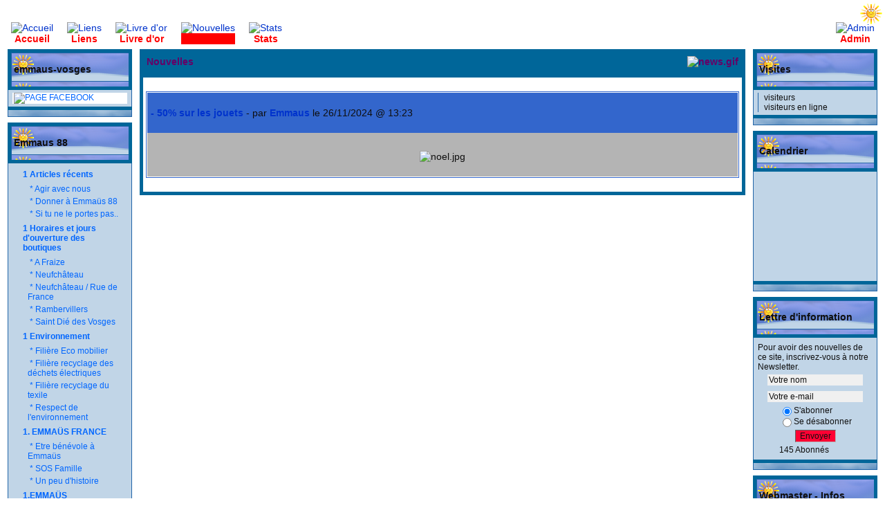

--- FILE ---
content_type: text/html; charset=iso-8859-1;
request_url: http://emmaus.88.free.fr/news.php?lng=fr
body_size: 21858
content:
<!DOCTYPE html PUBLIC "-//W3C//DTD XHTML 1.0 Transitional//EN" "http://www.w3.org/TR/xhtml1/DTD/xhtml1-transitional.dtd">
<html xmlns="http://www.w3.org/1999/xhtml">

  <!--[  GuppY v4.6.21a CeCILL Copyright (C) 2004-2012 by Laurent Duveau - http://www.freeguppy.org/  ]-->

<head>
<title>Emmaus.88 - Nouvelles</title>
<meta http-equiv="Content-Type" content="text/html; charset=iso-8859-1" />
<meta name="Description" lang="en" content="Emmaüs est un mouvement national et international, qui redonne à chacun sa place, une utilité économique et un statut social." />
<meta name="Keywords" lang="en" content="emmaus.88 rambervillers vosges boutiques dépôt recyclage environnement vide grenier brocante livres" />
<meta name="Identifier-url" content="http://emmaus.88.free.fr/" />
  <meta name="Robots" content="Index, Follow" />
  <meta name="Revisit-After" content="14 days" />
  <meta name="Author" content="Emmaus" />
<meta name="Owner" content="Emmaus" />
<meta name="Reply-To" content="Emmaus" />
<meta name="Rating" content="General" />
<meta name="Distribution" content="Global" />
<meta name="Copyright" content="CeCILL Free License - (C) 2004-2012 - 2004-2018" />
<meta name="Language" content="en" />
<meta name="Title" content="Emmaus" />
<meta name="Generator" content="GuppY"/>
  <meta http-equiv="Page-Enter" content="blendTrans(Duration=1.0)" />
  <link rel="shortcut icon" href="http://emmaus.88.free.fr/guppy.ico" />
<link type="text/css" rel="stylesheet" href="skin/bleusoleil46bis/style.css" />

<style type="text/css" media="screen">
    @import url(inc/auto.css);
</style>
<style type="text/css" media="print">
    @import url(inc/print.css);
</style>

<!-- Fork AjouteMenu 4.6.31 (16/10/2012) basé sur GuppY 4.6.21a -->
<link type="text/css" rel="stylesheet" href="plugins/ajoutemenu/ajoutemenu.css" />
<script type="text/javascript" language="javascript" src="plugins/ajoutemenu/ajoutemenu.js"></script>
<script language="javascript" type="text/javascript">
var texte='            ';
var charset = "iso-8859-1";
var site0 = "Emmaus.88";
var site3 = "http://emmaus.88.free.fr/";
</script>
<script language="javascript" type="text/javascript" src="inc/hpage.js"></script>
</head>
<body>
<div id="page">
  <div id="screen_choice" style="display: block; cursor:pointer;" align="center">
    <form name="ustyle" method="post" action="">
    <input type='hidden' name='style' value='1024'/>
<input type='image' src='skin/bleusoleil46bis/screen.png' alt='[Full]->1024px' title='[Full]->1024px' />
   </form>
  </div>
<a name="top"></a>
<div id='headTop'><div class="banner">
<img src='img/2021/bandeauem88.jpg' border='0' alt='' title='' />
</div>
</div><div id='headBottom'>
<table width="100%" cellspacing="0" cellpadding="0" border="0" summary=""><tr>
<td>

  <div class="menuIcons">
  <ul>
      <li class="menu_admin"><a href="admin/admin.php?lng=fr" title="Admin"><img src="inc/img/icons/ico_4/admin.gif" alt="Admin" title="Admin" border="0"  /><span class="name_admin">Admin</span></a></li>
      <li class="menu_home"><a href="index.php?lng=fr" title="Accueil"><img src="inc/img/icons/ico_4/home.gif" alt="Accueil" title="Accueil" border="0"  /><span class="name_home"><!--001-->Accueil</span></a></li>
      <li class="menu_links"><a href="links.php?lng=fr" title="Liens"><img src="inc/img/icons/ico_4/links.gif" alt="Liens" title="Liens" border="0"  /><span class="name_links">Liens</span></a></li>
      <li class="menu_guestbook"><a href="guestbk.php?lng=fr" title="Livre d'or"><img src="inc/img/icons/ico_4/guestbook.gif" alt="Livre d'or" title="Livre d'or" border="0"  /><span class="name_guestbook">Livre d'or</span></a></li>
      <li class="menu_news current"><a href="news.php?lng=fr" title="Nouvelles"><img src="inc/img/icons/ico_4/news.gif" alt="Nouvelles" title="Nouvelles" border="0"  /><span class="name_news current">Nouvelles</span></a></li>
      <li class="menu_stats"><a href="stats.php?lng=fr" title="Stats"><img src="inc/img/icons/ico_4/stats.gif" alt="Stats" title="Stats" border="0"  /><span class="name_stats">Stats</span></a></li>
  </ul>
  </div>
  <div style="clear:both;"></div></td>
</tr></table>
</div>
<div id="mainContent">
<table width="100%" align="center" cellspacing="7" cellpadding="0" border="0" summary="">
<tr>
<td valign="top"><div  id="leftside"><table class="htable1" cellspacing="0" cellpadding="0" align="center" width="180">
<tr><td align="center" class="titrebox" height="41" style="background-image:url(skin/bleusoleil46bis/lhb.png)">emmaus-vosges</td></tr>
<tr><td class="tblbox" style="padding-left: 7px; padding-right: 7px; border-right: #E6B800 0px solid; border-left: #E6B800 0px solid; border-TOP: #FFFFFF 0px solid; background-image:url(skin/bleusoleil46bis/lcb.png)">

<div class="box">
<div align="center" style="float:left; padding:0 2px;">
  <a href="https://www.facebook.com/profile.php?id=100009326203860" target="_SELF">
  <img src="img/" alt="PAGE FACEBOOK" border="0" title="PAGE FACEBOOK" />
  </a>
</div>
<div style="clear:both;"></div></div>
</td></tr>
<tr><td style="background-image:url(skin/bleusoleil46bis/lbb.png)" height="10"></td></tr></table>


  <!-- Plugin ajoutemenu 0 Version 4.6.25 (26/06/2012) - Fork 4.6.31 par Jean-Michel MISRACHI http://www.jmmis.com/ -->
  <div id="am0"><table class="htable1" cellspacing="0" cellpadding="0" align="center" width="180">
<tr><td align="center" class="titrebox" height="41" style="background-image:url(skin/bleusoleil46bis/lhb.png)">Emmaus 88</td></tr>
<tr><td class="tblbox" style="padding-left: 7px; padding-right: 7px; border-right: #E6B800 0px solid; border-left: #E6B800 0px solid; border-TOP: #FFFFFF 0px solid; background-image:url(skin/bleusoleil46bis/lcb.png)">


  <div class="am aml">
    <ul class="item">
      <li>
        <div>
          <p class="rubr categ niv1">1  Articles récents</p>
          <ul class="item on">
            <li class="item link niv2">&nbsp;*&nbsp;<a href="articles.php?lng=fr&amp;pg=8483" title="Agir avec nous">Agir avec nous</a></li>
            <li class="item link niv2">&nbsp;*&nbsp;<a href="articles.php?lng=fr&amp;pg=8444" title="Donner à Emmaüs 88">Donner à Emmaüs 88</a></li>
            <li class="item link niv2">&nbsp;*&nbsp;<a href="articles.php?lng=fr&amp;pg=8490" title="Si tu ne le portes pas..">Si tu ne le portes pas..</a></li>
          </ul>
        </div>
      </li>
      <li>
        <div>
          <p class="rubr categ niv1">1  Horaires et jours d'ouverture des boutiques</p>
          <ul class="item on">
            <li class="item link niv2">&nbsp;*&nbsp;<a href="articles.php?lng=fr&amp;pg=8399" title="A Fraize">A Fraize</a></li>
            <li class="item link niv2">&nbsp;*&nbsp;<a href="articles.php?lng=fr&amp;pg=8417" title="Neufchâteau">Neufchâteau</a></li>
            <li class="item link niv2">&nbsp;*&nbsp;<a href="articles.php?lng=fr&amp;pg=8453" title="Neufchâteau / Rue de France">Neufchâteau / Rue de France</a></li>
            <li class="item link niv2">&nbsp;*&nbsp;<a href="articles.php?lng=fr&amp;pg=8418" title="Rambervillers">Rambervillers</a></li>
            <li class="item link niv2">&nbsp;*&nbsp;<a href="articles.php?lng=fr&amp;pg=8452" title="Saint Dié des Vosges">Saint Dié des Vosges</a></li>
          </ul>
        </div>
      </li>
      <li>
        <div>
          <p class="rubr categ niv1">1 Environnement</p>
          <ul class="item on">
            <li class="item link niv2">&nbsp;*&nbsp;<a href="articles.php?lng=fr&amp;pg=8443" title="Filière Eco mobilier">Filière Eco mobilier</a></li>
            <li class="item link niv2">&nbsp;*&nbsp;<a href="articles.php?lng=fr&amp;pg=8440" title="Filière recyclage des déchets électriques">Filière recyclage des déchets électriques</a></li>
            <li class="item link niv2">&nbsp;*&nbsp;<a href="articles.php?lng=fr&amp;pg=8441" title="Filière recyclage du texile">Filière recyclage du texile</a></li>
            <li class="item link niv2">&nbsp;*&nbsp;<a href="articles.php?lng=fr&amp;pg=8442" title="Respect de l'environnement">Respect de l'environnement</a></li>
          </ul>
        </div>
      </li>
      <li>
        <div>
          <p class="rubr categ niv1">1. EMMAÜS FRANCE</p>
          <ul class="item on">
            <li class="item link niv2">&nbsp;*&nbsp;<a href="articles.php?lng=fr&amp;pg=8410" title="Etre bénévole à Emmaüs">Etre bénévole à Emmaüs</a></li>
            <li class="item link niv2">&nbsp;*&nbsp;<a href="articles.php?lng=fr&amp;pg=8439" title="SOS Famille">SOS Famille</a></li>
            <li class="item link niv2">&nbsp;*&nbsp;<a href="articles.php?lng=fr&amp;pg=8459" title="Un peu d'histoire">Un peu d'histoire</a></li>
          </ul>
        </div>
      </li>
      <li>
        <div>
          <p class="rubr categ niv1">1.EMMAÜS INTERNATIONAL</p>
          <ul class="item on">
            <li class="item link niv2">&nbsp;*&nbsp;<a href="articles.php?lng=fr&amp;pg=8485" title="Agir avec nous">Agir avec nous</a></li>
            <li class="item link niv2">&nbsp;*&nbsp;<a href="articles.php?lng=fr&amp;pg=8486" title="Education">Education</a></li>
            <li class="item link niv2">&nbsp;*&nbsp;<a href="articles.php?lng=fr&amp;pg=8484" title="Qui sommes-nous?">Qui sommes-nous?</a></li>
          </ul>
        </div>
      </li>
      <li>
        <div>
          <p class="rubr categ niv1">3. Mouvement EMMAÜS</p>
          <ul class="item on">
            <li class="item link niv2">&nbsp;*&nbsp;<a href="articles.php?lng=fr&amp;pg=27" title="Manisfeste">Manisfeste</a></li>
          </ul>
        </div>
      </li>
    </ul>
  </div>
</td></tr>
<tr><td style="background-image:url(skin/bleusoleil46bis/lbb.png)" height="10"></td></tr></table>


    </div>
    </div></td><td width='100%' valign='top'>
  <div class="titre" style="width:auto;"><img src="inc/img/icons/ico_4/news.gif" align="right" alt="news.gif" />Nouvelles</div>
  <div class="tbl">
<br />	   <a name="news_0"></a>			
        <div class="bord" style="padding: 1px;">
        <div class="forum2"><p><a href="news.php?lng=fr&amp;pg=8495"><b>- 50% sur les jouets</b></a>
         - par           <b><a href="JavaScript:WriteMailTo('Emmaus','','mmau','mmaus')">Emmaus</a></b>
           le 26/11/2024 @ 13:23</p></div>
<div id="texte0" class="rep"><p style="text-align: center;">
	<img alt="noel.jpg" src="photo/2024/noel.jpg" style="border-width: 0px; border-style: solid; width: 794px; height: 1123px;" /></p>
</div>
</div><br />
</div>

<div id="centerBoxes">
</div></td><td valign='top'><div id="rightside"><table class="htable1" cellspacing="0" cellpadding="0" align="center" width="180">
<tr><td align="center" class="titrebox" height="41" style="background-image:url(skin/bleusoleil46bis/lhb.png)">Visites</td></tr>
<tr><td class="tblbox" style="padding-left: 7px; padding-right: 7px; border-right: #E6B800 0px solid; border-left: #E6B800 0px solid; border-TOP: #FFFFFF 0px solid; background-image:url(skin/bleusoleil46bis/lcb.png)">

<p class="box" align="left">&nbsp;<img src="inc/img/counter/cnt_1/cnt5.gif" alt="" border="0" /><img src="inc/img/counter/cnt_1/cnt9.gif" alt="" border="0" /><img src="inc/img/counter/cnt_1/cnt0.gif" alt="" border="0" /><img src="inc/img/counter/cnt_1/cnt9.gif" alt="" border="0" /><img src="inc/img/counter/cnt_1/cnt0.gif" alt="" border="0" /><img src="inc/img/counter/cnt_1/cnt5.gif" alt="" border="0" />&nbsp;&nbsp;visiteurs</p><p class="box" align="left">&nbsp;<img src="inc/img/counter/cnt_1/cnt2.gif" alt="" border="0" />&nbsp;&nbsp;visiteurs en ligne</p>
</td></tr>
<tr><td style="background-image:url(skin/bleusoleil46bis/lbb.png)" height="10"></td></tr></table>

<table class="htable1" cellspacing="0" cellpadding="0" align="center" width="180">
<tr><td align="center" class="titrebox" height="41" style="background-image:url(skin/bleusoleil46bis/lhb.png)">Calendrier</td></tr>
<tr><td class="tblbox" style="padding-left: 7px; padding-right: 7px; border-right: #E6B800 0px solid; border-left: #E6B800 0px solid; border-TOP: #FFFFFF 0px solid; background-image:url(skin/bleusoleil46bis/lcb.png)">


  
<div align="center" style="margin:0px;">
<script language="javascript" type="text/javascript">
  function getElement(aID) {
    return (document.getElementById) ? document.getElementById(aID) : document.all[aID];
  }
  function getIFrameDocument(aID){ 
    var rv = null; 
    var frame=getElement(aID);
    if (frame.contentDocument)
      rv = frame.contentDocument;
    else // bad Internet Explorer  ;)
      rv = document.frames[aID].document;
      return rv;
  }
    
function adjustMyFrameHeight() {
  var frame = getElement("calbox");
  var frameDoc = getIFrameDocument("calbox");
  frame.height = frameDoc.body.offsetHeight;
} 
</script>
  <iframe id="calbox" src="inc/calendar.php?lng=fr" width="156" frameborder="0"  scrolling="no"></iframe>
</div>

</td></tr>
<tr><td style="background-image:url(skin/bleusoleil46bis/lbb.png)" height="10"></td></tr></table>

<table class="htable1" cellspacing="0" cellpadding="0" align="center" width="180">
<tr><td align="center" class="titrebox" height="41" style="background-image:url(skin/bleusoleil46bis/lhb.png)">Lettre d'information</td></tr>
<tr><td class="tblbox" style="padding-left: 7px; padding-right: 7px; border-right: #E6B800 0px solid; border-left: #E6B800 0px solid; border-TOP: #FFFFFF 0px solid; background-image:url(skin/bleusoleil46bis/lcb.png)">

  <form name="subscribe" action="newsletter.php?lng=fr" method="post">
  <table cellspacing="0" cellpadding="0" align="center" border="0" summary="">
  <tr><td class="box" align="center">Pour avoir des nouvelles de ce site, inscrivez-vous à notre Newsletter.</td></tr>
  <tr><td align="center"><input class="texte" type="text" name="nlpseudo" size="18" value="Votre nom" onfocus="this.value=''" /></td></tr>
  <tr><td align="center"><input class="texte" type="text" name="nlmail" size="18" value="Votre e-mail" onfocus="this.value=''" /></td></tr>
  </table>
  <table cellspacing="0" cellpadding="0" align="center" border="0" summary="">
  <tr><td><input type="radio" name="action" checked="checked" value="sub"/></td><td class="box">S'abonner</td></tr>
  <tr><td><input type="radio" name="action" value="unsub"/></td><td class="box">Se désabonner</td></tr>
  <tr><td colspan="2" align="center"><button type="submit" title="Envoyer">Envoyer</button></td></tr>
  <tr><td colspan="2" class="box" align="center">
  145 Abonnés  </td></tr>
  </table>
  </form>
  
</td></tr>
<tr><td style="background-image:url(skin/bleusoleil46bis/lbb.png)" height="10"></td></tr></table>

<table class="htable1" cellspacing="0" cellpadding="0" align="center" width="180">
<tr><td align="center" class="titrebox" height="41" style="background-image:url(skin/bleusoleil46bis/lhb.png)">Webmaster - Infos</td></tr>
<tr><td class="tblbox" style="padding-left: 7px; padding-right: 7px; border-right: #E6B800 0px solid; border-left: #E6B800 0px solid; border-TOP: #FFFFFF 0px solid; background-image:url(skin/bleusoleil46bis/lcb.png)">

<div class="box" style="text-align: left; padding-left:4px;">
<img src="inc/img/general/mail.gif" alt="Ecrire à Emmaus" title="Ecrire à Emmaus" />
<a class="box" href="postguest.php?lng=fr&amp;typ=ma" title="Ecrire à Emmaus">&nbsp;Webmestre</a>
<br />
<img src="inc/img/general/favori.gif" alt="Ajouter aux favoris" title="Ajouter aux favoris" /> <a class="box" href="#" onclick="javascript:AddFavo()" title="Ajouter aux favoris">&nbsp;Favoris</a>
<br />
<img src="inc/img/general/mobile.gif" alt="Version mobile" title="Version mobile" /> <a class="box" href="mobile?lng=fr" title="Version mobile" target="_blank">&nbsp;Version mobile</a>

</div>

</td></tr>
<tr><td style="background-image:url(skin/bleusoleil46bis/lbb.png)" height="10"></td></tr></table>

<table class="htable1" cellspacing="0" cellpadding="0" align="center" width="180">
<tr><td align="center" class="titrebox" height="41" style="background-image:url(skin/bleusoleil46bis/lhb.png)">Contacts</td></tr>
<tr><td class="tblbox" style="padding-left: 7px; padding-right: 7px; border-right: #E6B800 0px solid; border-left: #E6B800 0px solid; border-TOP: #FFFFFF 0px solid; background-image:url(skin/bleusoleil46bis/lcb.png)">

<p id="titreRubrboxartg1" class="rubr" style="cursor:pointer" onclick="MontreCacheItems('imgOpenboxartg1','imgCloseboxartg1','itemsRubrboxartg1','itemsRubrSelect');">
<img id="imgOpenboxartg1" src="inc/img/general/open.gif" border="0" alt="Déplier" title="Déplier" style="display:none;" /> <img id="imgCloseboxartg1" src="inc/img/general/close.gif" border="0" alt="Fermer" title="Fermer" style="display:inline;" /> Emmaüs France</p>
<ul id="itemsRubrboxartg1" class="item">
<li class="item">&curren;<a href="articles.php?lng=fr&amp;pg=13" title="Contact"> Contact</a></li>
</ul>
<p id="titreRubrboxartg2" class="rubr" style="cursor:pointer" onclick="MontreCacheItems('imgOpenboxartg2','imgCloseboxartg2','itemsRubrboxartg2','itemsRubrSelect');">
<img id="imgOpenboxartg2" src="inc/img/general/open.gif" border="0" alt="Déplier" title="Déplier" style="display:none;" /> <img id="imgCloseboxartg2" src="inc/img/general/close.gif" border="0" alt="Fermer" title="Fermer" style="display:inline;" /> Emmaüs International</p>
<ul id="itemsRubrboxartg2" class="item">
<li class="item">&curren;<a href="articles.php?lng=fr&amp;pg=108" title="Accès à l'eau"> Accès à l'eau</a></li>
<li class="item">&curren;<a href="articles.php?lng=fr&amp;pg=14" title="Contact"> Contact</a></li>
</ul>
<p id="titreRubrboxartg3" class="rubr" style="cursor:pointer" onclick="MontreCacheItems('imgOpenboxartg3','imgCloseboxartg3','itemsRubrboxartg3','itemsRubrSelect');">
<img id="imgOpenboxartg3" src="inc/img/general/open.gif" border="0" alt="Déplier" title="Déplier" style="display:none;" /> <img id="imgCloseboxartg3" src="inc/img/general/close.gif" border="0" alt="Fermer" title="Fermer" style="display:inline;" /> Emmaüs Région</p>
<ul id="itemsRubrboxartg3" class="item">
<li class="item">&curren;<a href="articles.php?lng=fr&amp;pg=17" title="Contacts"> Contacts</a></li>
</ul>
<p id="titreRubrboxartg4" class="rubr" style="cursor:pointer" onclick="MontreCacheItems('imgOpenboxartg4','imgCloseboxartg4','itemsRubrboxartg4','itemsRubrSelect');">
<img id="imgOpenboxartg4" src="inc/img/general/open.gif" border="0" alt="Déplier" title="Déplier" style="display:none;" /> <img id="imgCloseboxartg4" src="inc/img/general/close.gif" border="0" alt="Fermer" title="Fermer" style="display:inline;" /> Initiatives</p>
<ul id="itemsRubrboxartg4" class="item">
<li class="item">&curren;<a href="articles.php?lng=fr&amp;pg=77" title="Les initiatives nées d'Emmaüs"> Les initiatives nées d'Emmaüs</a></li>
</ul>
<p id="titreRubrboxartg5" class="rubr" style="cursor:pointer" onclick="MontreCacheItems('imgOpenboxartg5','imgCloseboxartg5','itemsRubrboxartg5','itemsRubrSelect');">
<img id="imgOpenboxartg5" src="inc/img/general/open.gif" border="0" alt="Déplier" title="Déplier" style="display:none;" /> <img id="imgCloseboxartg5" src="inc/img/general/close.gif" border="0" alt="Fermer" title="Fermer" style="display:inline;" /> SOS boîtes de lait</p>
<ul id="itemsRubrboxartg5" class="item">
<li class="item">&curren;<a href="articles.php?lng=fr&amp;pg=135" title="Comment y participer ?"> Comment y participer ?</a></li>
</ul>
<p id="titreRubrboxartg6" class="rubr" style="cursor:pointer" onclick="MontreCacheItems('imgOpenboxartg6','imgCloseboxartg6','itemsRubrboxartg6','itemsRubrSelect');">
<img id="imgOpenboxartg6" src="inc/img/general/open.gif" border="0" alt="Déplier" title="Déplier" style="display:none;" /> <img id="imgCloseboxartg6" src="inc/img/general/close.gif" border="0" alt="Fermer" title="Fermer" style="display:inline;" /> Solidarité</p>
<ul id="itemsRubrboxartg6" class="item">
<li class="item">&curren;<a href="articles.php?lng=fr&amp;pg=76" title="SOS boîtes de lait"> SOS boîtes de lait</a></li>
</ul>
			<script type="text/javascript">
			//<![CDATA[
			<!--
				var nbRubr = 7;
				var typeRubr = 'boxartg';
				for(i = 0; i < nbRubr; i++) {
					if((document.getElementById && document.getElementById('itemsRubr'+ typeRubr + i) != null) || (document.all && document.all['itemsRubr'+ typeRubr + i] != undefined ) || (document.layers && document.layers['itemsRubr'+ typeRubr + i] != undefined) ) {
						cache('itemsRubr'+ typeRubr + i);
						montre('imgOpen'+ typeRubr + i,'inline');
						cache('imgClose'+ typeRubr + i);
					}
				}
			//-->
			//]]>
			</script>

</td></tr>
<tr><td style="background-image:url(skin/bleusoleil46bis/lbb.png)" height="10"></td></tr></table>

</div></td></tr></table>
</div>

<div align="center" style="clear:both"><a class="top" href="#top"><img src="inc/img/general/up.gif" border="0" alt="^"/><b> Haut </b><img src="inc/img/general/up.gif" border="0" alt="^"/></a></div>
<div id="foot"><hr /><p style="text-align: center;">
	<img alt="LOGO60ANS.jpg" src="photo/Logos/LOGO60ANS.jpg" style="border-width: 0px; border-style: solid; width: 284px; height: 90px; float: right;" />&nbsp;<img alt="label.gif" src="img/label.gif" style="border-width: 0px; border-style: solid; width: 234px; height: 86px;" /></p>
 <hr />&nbsp; <a class='copyright' href='http://www.freeguppy.org/' title='freeguppy.org' target='_blank'><img src='inc/img/general/gypower.gif' border='0' alt='freeguppy.org' /> </a> &nbsp; © 2004-2012 &nbsp; <a class='copyright' href='http://www.cecill.info/index.fr.html' title='En savoir plus ...' target='_blank'> <img src='inc/img/general/gycecill_f.gif' border='0' alt='En savoir plus ...' /> </a> &nbsp;<div align='center'><b><a class='copyright' href='http://astrographisme.com/skins46/' target='_blank'> Design : Sabine Jeangérard © 2008 - </a><a class='copyright' href='http://www.mozilla-europe.org/fr/products/firefox/' target='_blank'> Optimisé pour Firefox </a></b></</div></div>
</div>
</body>
</html>

--- FILE ---
content_type: text/css
request_url: http://emmaus.88.free.fr/skin/bleusoleil46bis/style.css
body_size: 13695
content:


/*  ---------  CSS generated for bleusoleil46bis ----------- */

html { /*  document */
  font: 14px Arial, Helvetica, sans-serif;
  color: #0F0F0F;
  background: inherit;
}
body { /*  corps du document */
  margin: 0;
  font: 14px Arial, Helvetica, sans-serif;
  color: #0F0F0F;
  background-color: #FFFFFF;

}
a { /* lien */
  color: #0033CC;
  background: inherit;
  text-decoration: none;
}
a:hover { /* lien survolé */
  color: #0033CC;
  text-decoration: none;
  font-weight: bold;
  background-color: inherit;
  position: relative;
  top: 1px;
  left: 1px;
}
p { /* paragraphe */
  margin: 16px 0;
  color: inherit;
  background: inherit;
}
hr { /* ligne horizontale */
  height: 5px;
  border: 5px inset #FF3300;
  width: 98%;
}
ul, ol { /* listes */
  padding: 0;
  margin: 0;
}

h1 { /* titre niveau 1 */
  font-size: 24px;
}
h2 { /* titre niveau 2 */
  font-size: 18px;
}
h3 { /* titre niveau 3 */
  font-size: 16px;
}
h4 { /* titre niveau 4 */
  font-size: 14px;
}
.bordure {
  border: 5px solid #006699;
}
/******************************************
* Mise en page des blocks div principaux */
#screen_choice {
  z-index: 20;
  position: absolute;
  top: 2px;
  right: 4px;
  padding: 0px;
  margin: 0;
  text-align: right;
}
#page{ /* all the page */
  z-index: 10;
  padding-top: 8px;
  color: inherit;
  background-color: #FFFFFF;

}
#headTop { /* header top and middle (logo-banner + citation) */
  z-index: 15;
  margin: 0;
  padding: 0 10px;
  color: inherit;
  background-color: #FFFFFF;

}
#headBottom { /* header bottom (logo-menu) */
  margin: 0;
  padding: 0 4px;
  color: inherit;
  background-color: #FFFFFF;

}
#mainContent { /* main page */
  margin: 0 4px;
  padding:0;
}
#leftside { /* leftboxes area */
  margin: 0;
  padding-right: 4px;
}
#rightside { /* right boxes area */
  margin: 0;
  padding-left: 4px;
}
#endbox { /* optionnal area between main page and bottom */
  margin: 4px 8px;

  text-align: left;

}
#foot { /* footer Copyright */
  font-family: Arial, Helvetica, sans-serif;
  text-align: center;
  color: #006699;
  background-color: #FFFFFF;
  padding: 0 8px;
}
/*******************************************
 * Mise en page des blocks dans le header */
div.logo { /* block logo */
  padding: 0 8px;
  text-align: center;
}
div.banner { /* block bannière */
  background-repeat: no-repeat;
  padding: 8px;
  text-align: center;
}
/*************************
 * block boite citation */
div.quote { /* block citation */
  text-align: center;
  padding: 0 4px;
}
div.quote span.labelcita { /* label */
  font: bold 18px Verdana, "Bitstream Vera Sans", sans-serif;
  color: #FFCC00;
  background: inherit;
  text-align: center;
  border: 0;
  margin: 0;
  padding: 0 8px;
}
div.quote span.cita { /* texte */
  font: 18px Verdana, "Bitstream Vera Sans", sans-serif;
  color: #FFCC00;
  background: inherit;
  font-style: normal;
  text-align: center;
  border: 0;
  margin: 0;
  padding: 0 8px;
}
div.quote span.author { /* auteur */
  font: italic 18px Verdana, "Bitstream Vera Sans", sans-serif;
  color: #FFCC00;
  background: inherit;
}

/***********************************
 * block box Header Menu sections */
div.menuIcons { /* block menu */
  padding: 8px 0;
}
div.menuIcons ul { /* block liste du menu */
  margin: 0;
  padding: 0;
  list-style: none;
  width: 100%;
}
div.menuIcons ul li { /* toutes les sections */
  float: left;
  margin-right: 8px;
  text-align: center;
}
div.menuIcons ul li span { /* toutes les sections */
  display: block;
  white-space: nowrap;
}
div.menuIcons ul li.menu_flags { /* section drapeau */
  float: left;
  margin-right: 10px;
  text-align: center;
}
div.menuIcons ul li.menu_flags img { /* séparation drapeau */
	margin: 0;
}
div.menuIcons ul li.menu_admin { /* section admin */
  float: right;
  padding-right: 3px;
}
div.menuIcons ul li a span { /* lien */
  color: #FF0000;
  background-color: inherit;
  text-decoration: none;
  font: bold 14px Verdana, "Bitstream Vera Sans", sans-serif;
}
div.tblbox ul li a span, td.tblbox ul li a span { /* lien latéral */
  color: #0066FF;
  background-color: inherit;
  text-decoration: none;
  font: bold 14px Verdana, "Bitstream Vera Sans", sans-serif;
}
div.menuIcons ul li a span.current { /* lien actif */
  color:#FF0000;
  background-color: #FF0000;
  text-decoration: underline;
}
div.tblbox ul li a span.current, td.tblbox ul li a span.current { /* lien latéral actif */
  color:#0066CC;
  background-color: #3366CC;
  text-decoration: underline;
}
div.menuIcons ul li a:hover span { /* lien survolé*/
  color: #FF0000;
  text-decoration: underline;
  background-color: inherit;
  position: relative;
  top: 1px;
  left: 1px;
}
div.tblbox ul li a:hover span, td.tblbox ul li a:hover span { /* lien latéral survolé*/
  color: #0066CC;
  text-decoration: underline;
  background-color: inherit;
  position: relative;
  top: 1px;
  left: 1px;
}
/******************************************
 * Mise en page des blocks dans le corps */
/* block lateral boxes */
.htable {
  margin-bottom: 8px;
}
.htable1 {
  margin-bottom: 8px;
}
.htable2 {
  padding: 0 2px;
}
.spacer {
  padding: 8px 2px;
}
.titrebox { /* Titre */
  background-color: #FFFFFF;

  border: 5px solid #006699;
  padding: 4px;
  white-space: nowrap;
  font: bold 14px Arial, Helvetica, sans-serif;
  color: #0F0F0F;
  text-align: left;
}
.titrebox2 {  /* Autre titre */
  font: bold 14px Arial, Helvetica, sans-serif;
  color: #0F0F0F;
  background-color: #FFFFFF;
  text-align: center;
}
.tblbox {  /* Corps */
  color:inherit;
  background-color: #FFFFFF;
  border: 5px solid #006699;
  padding: 4px;
  margin-bottom: 8px;
  text-align:left;
}
.tblboxover { /* Corps survolé */
  color: inherit;
  background-color: #FFFFFF;
  border: 5px solid #006699;
  padding: 4px;
  margin-bottom: 8px;
  text-align:left;
}
/* block central boxes */
.titre {
  background-color: #006699;

  border: 5px solid #006699;
  padding: 5px;
  white-space: nowrap;
  font: bold 14px Arial, Helvetica, sans-serif;
  color: #660066;
  text-align: left;
}
.tbl {
  background-color: #FFFFFF;
  border: 5px solid #006699;
  font: 14px Arial, Helvetica, sans-serif;
  color: #0F0F0F;
  padding: 4px;
  margin-bottom: 8px;
  text-align:left;
}
.tblover {
  background-color: #FFFFFF;
  font: 14px Arial, Helvetica, sans-serif;
  color: #0F0F0F;
  border: 5px solid #006699;
  padding: 4px;
  margin-bottom: 8px;
  text-align: left;
}
div ul, ol { /* listes */
  padding: 8px 0 8px 8px;
  margin-left: 16px;
}
div li{
  padding: 0;
  margin-left: 12px;
}
/************************************
 * block box lateral Menu Sections */
ul.boxmenu { /* block liste */
  margin: 0;
  padding: 5px 0;
  list-style: none;
}
ul.boxmenu li { /* items liste */
  margin-bottom: 10px;
}
ul.boxmenu li img { /* icons */
  vertical-align: middle;
  margin-right: 10px;
}
/****************************
 * block box lateral Article
 * (menu list, menu dynamic 1, menu dynamic 2) */
.rubr { /* catégories des articles */
  font: bold 12px Verdana, "Bitstream Vera Sans", sans-serif;
  color: #0066FF;
  background-color: inherit;
  text-align: left;
  margin: 1px;
  padding: 4px 2px;
}
.item {
  font: 12px Verdana, "Bitstream Vera Sans", sans-serif;
  color: #0066FF;
  background-color: inherit;
  text-align: left;
  list-style: none;
  margin: 0;
  padding: 2px 0;
}
ul.item {
  margin: 0;
  padding: 0;
}
ul.item li.item { /* titres des articles */
  font: 12px Verdana, "Bitstream Vera Sans", sans-serif;
  color: #0066FF;
  background-color: inherit;
  text-align: left;
  list-style: none;
  padding: 2px 0 2px 10px;
}
.curr_item {
  font: 12px Verdana, "Bitstream Vera Sans", sans-serif;
  color: #0066CC;
  background-color: #3366CC;
  text-align: left;
  list-style: none;
  padding: 2px 0;
}
ul.item li.curr_item { /* titre article est affiché */
  font: 12px Verdana, "Bitstream Vera Sans", sans-serif;
  color: #0066CC;
  background-color: #3366CC;
  text-align: left;
  list-style: none;
  padding: 2px 0 2px 10px;
}
/*************************************
 * block box central forum - tables */
.forum {
  background-color: #3366CC;
  padding: 5px 5px;
  font: bold 14px Arial, Helvetica, sans-serif;
  color: #0F0F0F;
  text-align: center;
}
.forum2 {
  background-color: #3366CC;
  padding: 5px 5px;
  font: 14px Arial, Helvetica, sans-serif;
  color: #0F0F0F;
  text-align: left;
}
tr.forum2 {
  background-color: #3366CC;

  padding: 5px 5px;
  font: bold 14px Arial, Helvetica, sans-serif;
  color: #0F0F0F;
  text-align: left;
}
.quest {
  background-color: #0F0F0F;
  padding: 5px 5px 5px 5px;
  font: 14px Arial, Helvetica, sans-serif;
  color: #0F0F0F;
  text-align: left;
}
.rep {
  background-color: #B4B4B4;
  padding: 10px 5px 5px 5px;
  font: 14px Arial, Helvetica, sans-serif;
  color: #0F0F0F;
  text-align: left;
}
.bord {
  border: 1px solid #3366CC;
  padding: 1px;
}
.bord2 {
  border: 2px double #B4B4B4;
}
/*************
 * Calendar */
.cal {
  border-collapse: separate;
  border: 1px solid #FFFF00;
  border-spacing: 1px;
  color: inherit;
  background-color: #3366FF;
}
tr.cal { /* calendar nav bar */
  font: 12px Arial, Helvetica, sans-serif;
  color: #003399;
  background-color: #FFFF00;
  text-align: center;
}
td.cals { /* week */
  font: 12px Arial, Helvetica, sans-serif;
  color: #003399;
  background-color: #3366FF;

  width: 14%;
  text-align: center;
}
td.cal0 { /* empty cell*/
  font: 12px Arial, Helvetica, sans-serif;
  color: #000099;
  background-color: #C3C3C3;
  width: 14%;
  text-align: center;
}
td.cal1 { /* days */
  font: 12px Arial, Helvetica, sans-serif;
  color: #000099;
  background-color: #E1E1E1;
  width: 14%;
  text-align: center;
}
td.cal2 { /* today */
  font: 12px Arial, Helvetica, sans-serif;
  color: #000099;
  background-color: #CCFF00;
  width: 14%;
  text-align: center;
}
td.cal3 { /* sunday or special */
  font: 12px Arial, Helvetica, sans-serif;
  color: #000099;
  background-color: #FFFF00;
  width: 14%;
  text-align: center;
}
td.cal4 { /* today is sunday or special */
  font: 12px Arial, Helvetica, sans-serif;
  color: #000099;
  background-color: #CC33CC;
  width: 14%;
  text-align: center;
}
td.calevt { /* planner event */
  font: bold 12px Arial, Helvetica, sans-serif;
  color: #003399;
  background-color: #CC0000;
  text-decoration: underline;
  text-align: center;
  width: 14%;
}
/************************
 * Formulaires (Forms) */
form { /* formulaire */
  margin: 3px 0;
}
fieldset { /* Encadrement des champs */
  border: 1px solid #3366CC;
  margin: 8px;
}
legend { /* légende des encadrements */
  font: 14px Arial, Helvetica, sans-serif;
  color: #0F0F0F;
  background-color: inherit;
  font-weight: bold;
}
input.bouton, button { /* bouton */
  cursor: pointer;
  margin: 4px 0;
  color: #0F0F0F;
  border: 1px inset #B4B4B4;
  background-color: #FF0033;
  font: 12px Arial, Helvetica, sans-serif;

}
input.texte { /* champ texte */
  background-color: #F0F0F0;
  font: 12px Arial, Helvetica, sans-serif;
  color: #0F0F0F;
  border: 0px solid #B4B4B4;
  margin: 4px 0;
}
select { /* champ select */
  color: #0F0F0F;
  background-color: #B4B4B4;
  font: 12px Arial, Helvetica, sans-serif;
  border: 0px solid #B4B4B4;
  margin: 4px 0;
}
textarea { /* champ textarea */
  color: #0F0F0F;
  background-color: #C3C3C3;
  border: 0px solid #B4B4B4;
  overflow: auto;
  margin: 4px 0;
}
/**********************
 * Editeur FckEditor */
.Code {
  border: #3366CC 1px solid;
  padding-right: 5px;
  padding-left: 5px;
  color: #0F0F0F;
  font: 11px Arial, Helvetica, sans-serif, Monospace;
  background-color: #B4B4B4;
}
/*********************
 * Editeur pgeditor */
div.pgeditor {
 color: inherit;
 background-color: #3366CC;
 border: 1px solid #3366CC;
}
div #toolbarIcons_ptxt, div #toolbarSmileys_ptxt {
 color: inherit;
 background-color: #3366CC;
 border: 1px solid #3366CC;
}
/*******************
 * pop comment RSS */
.pop {
  z-index: 30;
  width: 380px;
  text-align: left;
  position: relative;
}
.pop a {
  display: block;
}
.pop span {
  z-index: 30;
  display: none;
}
.pop a:hover span {
  display: block;
  width: 280px;
  position: absolute;
  top: 2em;
  left: 2em;
  color: #0F0F0F;
  background-color: #C3C3C3;
  font: normal 14px Arial, Helvetica, sans-serif;
  border: 1px solid #B4B4B4;
  padding: 4px;
}
/*******************************************
 * Mise en page des blocks dans le footer */
#foot span.copyright { /* Copyright */
  font: 1em Arial, Helvetica, sans-serif;
  color: #006699;
  background-color: inherit;
  text-align: center;
}
/************************
 * Divers, inclassables */
.box {
  font: 12px Verdana, "Bitstream Vera Sans", sans-serif;
  color: #0F0F0F;
  background-color: inherit;
  text-align: left;
}
p.box {
  margin: 0;
  font: 12px Verdana, "Bitstream Vera Sans", sans-serif;
  color: #0F0F0F;
  background-color: inherit;
}
.box a, .item a {
  color: #0066FF;
  background-color: inherit;
  text-decoration: none;
  font: 12px Verdana, "Bitstream Vera Sans", sans-serif;
}
.box2 a {
  color: #0066CC;
  background-color: inherit;
  text-decoration: none;
  font: 12px Verdana, "Bitstream Vera Sans", sans-serif;
  font-weight: bold;
}
.box a:hover, .item a:hover {
  color: #0066CC;
  text-decoration: none;
  background-color: inherit;
  position: relative;
  top: 1px;
  left: 1px;
}
.top {
  font: 0.8em Arial, Helvetica, sans-serif;
  color: #006699;
  background-color: inherit;
  text-align: center;
}
.timer {
  font: italic 0.9em Arial, Helvetica, sans-serif;
  color: #006699;
  background-color: inherit;
  text-align: center;
  padding: 8px;
}
.clsCursor {
  cursor: pointer;
}
.notice {
  color: red;
  background-color: #FF9;
  padding: 2px;
}
.band {

}
